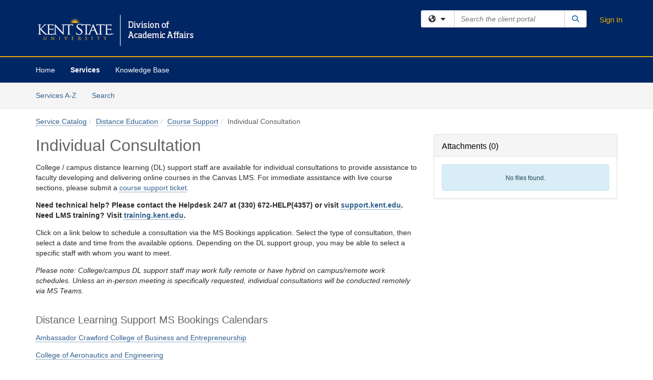

--- FILE ---
content_type: text/html; charset=utf-8
request_url: https://kentstateocde.teamdynamix.com/TDClient/2033/Portal/Requests/ServiceDet?ID=3755
body_size: 18939
content:

<!DOCTYPE html>

<html lang="en" xmlns="http://www.w3.org/1999/xhtml">
<head><meta name="viewport" content="width=device-width, initial-scale=1.0" /><!-- Google Tag Manager -->
<script>(function(w,d,s,l,i){w[l]=w[l]||[];w[l].push({'gtm.start':
new Date().getTime(),event:'gtm.js'});var f=d.getElementsByTagName(s)[0],
j=d.createElement(s),dl=l!='dataLayer'?'&l='+l:'';j.async=true;j.src=
'https://www.googletagmanager.com/gtm.js?id='+i+dl;f.parentNode.insertBefore(j,f);
})(window,document,'script','dataLayer','GTM-WR9V5K73');</script>
<!-- End Google Tag Manager --><script>
  window.TdxGtmContext = {"User":{"Id":0,"UID":"00000000-0000-0000-0000-000000000000","UserName":"","FullName":"Public User","AlertEmail":"publicuser@noreply.com","Role":"Experience User","HasTDNext":false,"StandardApplicationNames":null,"TicketApplicationNames":[],"AssetApplicationNames":[],"ClientPortalApplicationNames":[],"Type":"Technician","Analytics":{"Title":null,"Organization":null}},"Partition":{"Id":1003,"Name":"Multi-Tenant 03 Production"},"BillableEntity":{"Id":117,"Name":"Kent State University - OCDE","SalesForceIdentifier":"0013600000EM4RVAA1","GWMIID":"8a4f4b10-16c7-4bd4-b983-100136508508"},"Environment":{"ShortName":"PRD"}};
</script><script src="/TDPortal/Content/Scripts/jquery/2.2.4/jquery.min.js?v=20251124200832"></script><script src="/TDPortal/Content/Scripts/jquery-migrate/1.4.1/jquery-migrate.min.js?v=20251124200832"></script><script src="/TDPortal/Content/Scripts/jquery-ui/1.13.2/jquery-ui-1.13.2.custom.timepicker.min.js?v=20251124201304"></script><link href="/TDPortal/Content/Styles/jquery-ui/1.13.2/jquery-ui.compiled.min.css?v=20251124201306" rel="stylesheet" type="text/css"  /><link href="/TDPortal/Content/bootstrap/3.4.1/dist/css/bootstrap.min.css?v=20251124200832" rel="stylesheet" type="text/css" id="lnkBootstrapCSS" /><script src="/TDPortal/Content/bootstrap/3.4.1/dist/js/bootstrap.min.js?v=20251124200834"></script><link href="/TDPortal/Content/FontAwesome/css/fontawesome.min.css?v=20251124200828" rel="stylesheet" type="text/css" id="lnkFontAwesome" /><link href="/TDPortal/Content/FontAwesome/css/solid.css?v=20251124200828" rel="stylesheet" type="text/css"  /><link href="/TDPortal/Content/FontAwesome/css/regular.css?v=20251124200828" rel="stylesheet" type="text/css"  /><link href="/TDPortal/Content/FontAwesome/css/brands.css?v=20251124200828" rel="stylesheet" type="text/css"  /><link href="/TDPortal/Content/FontAwesome/css/v4-shims.css?v=20251124200828" rel="stylesheet" type="text/css"  /><link href="/TDClient/Styles/bootstrap_custom.min.css?v=20251124201306" rel="stylesheet" type="text/css"  /><link href="/TDClient/Styles/TDStyles.min.css?v=20251124201306" rel="stylesheet" type="text/css"  /><link href="https://kentstateocde.teamdynamix.com/TDPortal/BE/Style/117/TDClient/2033?v=20210111191526" rel="stylesheet" type="text/css" /><script src="/TDPortal/Content/Scripts/tdx/dist/TDJSFramework.compiled.min.js?v=20251124201304"></script><script src="/TDPortal/Content/Scripts/tdx/dist/modalFocusTrap.min.js?v=20251124201300"></script><script src="/TDPortal/Content/Scripts/underscore/1.12.1/underscore-min.js?v=20251124200832"></script>
<script src="/TDClient/Scripts/clientOS.min.js?v=20251124201252"></script>
<script src="/TDClient/Scripts/collapseMe.min.js?v=20251124201254"></script>
<script src="/TDClient/Scripts/tdsearchfilter.min.js?v=20251124201252"></script>
<script src="/TDClient/Scripts/SiteSearch.min.js?v=20251124201254"></script>
<script src="/TDPortal/Content/Scripts/tdx/dist/elasticsearchAutocomplete.min.js?v=20251124201302"></script>
<link id="ctl00_ctl00_lnkFavicon" rel="icon" href="https://kentstateocde.teamdynamix.com/TDPortal/BE/Icon/117/2033?v=20160226194912" />

    
    <script async src="//www.googletagmanager.com/gtag/js?id=UA-63638768-1"></script>
    <script>

      $(function () {

        window.dataLayer = window.dataLayer || [];
        function gtag() { dataLayer.push(arguments); }
        gtag('js', new Date());
        // Be sure to set the proper cookie domain to the customer's full subdomain when sending the pageview hit.
        gtag('config', 'UA-63638768-1', { 'cookie_domain': 'kentstateocde.teamdynamix.com' });

        });

    </script>

  

  <script>

      $(function () {
        var masterUi = MasterUI({
          isPostback: false,
          baseUrl: '/TDClient/',
          isTdGoogleAnalyticsEnabled: true,
          isAuthenticated: false
          });

        $('#collapseMe').collapseMe({
          toggleVisibilitySelector: '.navbar-toggle'
        });

        TeamDynamix.addRequiredFieldHelp();
      });

      // The sub-nav menu uses padding-top to position itself below the header bar and main navigation sections. When the
      // window is resized, there is a chance that the content of these header or nav sections wraps, causing the height
      // to change, potentially covering the sub-nav menu, which is obviously a big usability problem. This function
      // listens for when the window size or orientation is changing (and also when the window first loads), and adjusts
      // the padding so that the sub-nav menu appears in the correct location.
      $(window).bind('load ready resize orientationchange', function () {
        var headerHeight = $('#divMstrHeader').height();
        $('#navShim').css({
          "padding-top": headerHeight
        });

        $('#content').css({
          "padding-top": headerHeight,
          "margin-top": headerHeight * -1
        });
      });
  </script>

  
  

  

  <script src="/TDPortal/Content/select2/v3/select2.min.js?v=20251124202858"></script><link href="/TDPortal/Content/select2/v3/select2.compiled.min.css?v=20251124202858" rel="stylesheet" type="text/css" id="lnkSelect2" />
  <script src="/TDClient/Scripts/Share.min.js?v=20251124200826"></script>
<script src="/TDClient/Scripts/attachmentHandler.min.js?v=20251124201304"></script>


  <script>

    function ToggleFavorite() {
      __doPostBack('ctl00$ctl00$cpContent$cpContent$btnToggleFavorite', '');
    }

    function shareService() {
      if ($('#ctl00_ctl00_cpContent_cpContent_shareRecipients').val().trim() === "") {
        alert('You must first enter a valid email.');
        $('#btnShare').progressButton('reset');
      }
      else {
        __doPostBack('ctl00$ctl00$cpContent$cpContent$btnSendShare', '');
      }
    }

    function closeShareModal() {
      $('#divShareModal').modal('hide');
      $('#btnShare').progressButton('reset');
    }

    function showHideCommentInput(show) {
      var commentEditor = CKEDITOR.instances['ctl00_ctl00_cpContent_cpContent_txtComments_txtEditor_txtBody'];

      if (show) {
        $('#ctl00_ctl00_cpContent_cpContent_btnSaveComment').progressButton().progressButton('reset');
        $('#divComment').show();
        commentEditor.focus();
        $("#luFeedCommentNotification").select2("val", null, true);
        $('#btnComment').hide();
      } else {
        $('#divComment').hide();
        commentEditor.setData('');
        $("#luFeedCommentNotification").select2("val", null, true);
        $('#btnComment').show();
      }
    }

    $(function () {

      var attachmentHandler = new TeamDynamix.AttachmentHandler({
        containerSelector: '.js-service-attachments',
        resultLabelSelector: '#ctl00_ctl00_cpContent_cpContent_lblResults_lblResults-label',
        baseControllerUrl: '/TDClient/2033/Portal/Shared/Attachments',
        antiForgeryToken: 'ehXu0ubR-AWxkaoyu8DEy39Foxybni2NQIIFA8bkWxiIHfldilRd8yD8NGiuRz5c-Fx19UrqOhLalMmREMZrL8UC-_U1:aCHNaG-Z74_YtsDKQeKBYjH8tlzCHxRoQuLhBzLPwJ7q3J6Tmufi849R-kDSrm0GptdKDjSh5vXRfTz7ObENeQe2bVM1',
        itemId: 3755,
        componentId: 47,
        feedId: 'serviceFeed'
      });

      $('#btnShare').on('click', function () {
        shareService();
      });

      // Don't try and update the table styles if the user wanted to opt out.
      $('#ctl00_ctl00_cpContent_cpContent_divDescription table:not(.SkipTableFixup)').each(function (table) {
        var padding = $(this).attr('cellpadding');
        var spacing = $(this).attr('cellspacing');

        $(this).css("border-collapse", "separate");

        if (spacing) {
          $(this).css("border-spacing", spacing + "px");
        }

        $(this).find('td').each(function (cell) { $(this).css('padding', padding + 'px') });
      });

      

    });

    

  </script>



<meta property="og:title" content="Individual Consultation" />
<meta property="og:type" content="article" />
<meta property="og:url" content="https://kentstateocde.teamdynamix.com/TDClient/2033/Portal/Requests/ServiceDet?ID=3755" />
<meta property="og:image" content="https://kentstateocde.teamdynamix.com/TDPortal/BE/Logo/117/2033" />
<meta property="og:description" content="Schedule a consultation with college / campus DL support staff for assistance with an online course." />
  <meta property="og:site_name" content="Kent State University - KSO - Services" />
  <meta property="article:section" content="Course Support" /><title>
	Service - Individual Consultation
</title></head>
<body>
<!-- Google Tag Manager (noscript) -->
<noscript><iframe src="https://www.googletagmanager.com/ns.html?id=GTM-WR9V5K73"
height="0" width="0" style="display:none;visibility:hidden"></iframe></noscript>
<!-- End Google Tag Manager (noscript) -->
<form method="post" action="/TDClient/2033/Portal/Requests/ServiceDet?ID=3755" onsubmit="javascript:return WebForm_OnSubmit();" id="aspnetForm">
<div class="aspNetHidden">
<input type="hidden" name="__EVENTTARGET" id="__EVENTTARGET" value="" />
<input type="hidden" name="__EVENTARGUMENT" id="__EVENTARGUMENT" value="" />
<input type="hidden" name="__VIEWSTATE" id="__VIEWSTATE" value="wWvFn02AEse0CDpzM7OV/PV+ONjyZX5M9Qwwm5CU7igYDKRZ8w4iLhDV+4wryxmfY5P/lRiT/qQk5T+6WcyC7+ftIjtsLELQTds5YfBC7psYeRcifGD5u6CJfohbk3wIAGzokExhHvu0Yf39s4EVWbw6B6jw5+tF3eKX8ArWxOqDBfXKdOmAW1jTONUPMO++dXAxVo8ZqvKbm+fS6tdNZgd9NMgUksDv5vCO/MI9YaKIVIkZVZzpEPITh9qBn9twz7g/[base64]/aq0dh5f0ezlAHA2J646g+qt2ebYMPUUGd8LNfpP8BSdcsqj8/ZeD+HyZk39iIwa8WGRQ/HWJ9vhpcjgLmQjfyJLAaG2APdqoJmO8zU+9YNhCOM8YkgSW02myQymo+d8QNsYMT5o80t9pzl43LybP5nSIKz1gaKjnw1F5zz7RzcRSqFEh+3meBj/jvjtbZj3OdldnVx5aPuOCip1Ad0Iorf1N/BayaS+lSv9wN6NRvCFycpiYk05HTy9R63vzRt0GB12FIo2L4HKjNye68IOSk5rdMtbLB0U4XBNWc0h0xR4PQtjs3S6VDM0gfZsGgD5Q/8eNikta+nUIJmT5/pfl1pRSsrE+6/A5HRF23BRjj4ia2JADnvyCjnOexzAUU5p5LRIdu3/2cSV/HEjJarX5hV4TuRVXAwpvDMnViwr2+ftgHBh4B7sxrF27nuIqrhNQHemft6yD6jjtkjBrXdC7+Wn/ISwVfAmLkrlZAH1SsVMDYmHGL+sRvW9G7qWC8ZsQqo2B0af+U5m1WRImI0VrJKBWz0VV2orjWtLWZR62kkGE84KTCdconbExQzDmg+BPe1x/E1Hti9lRw86oe8YL2Ef6GBrIEtYnifdkEKLXMNjoLC88n/afOBAx3dGnrlo+HSkc9amjB3oyYGYtF6ggoMSjEBGID0VPb93bOApPILU3XySan45kcpUkJ1yyr+9ZKIqar1kKlPis/3NcK6p7YAWToCB7I9+CKq1PyF7jUYx4saXFtNTD+/s0PYSsRttvQ4l2xBehoofn6hXlPOI8bjIiEdC9BsXcc4PKMi23hyjbxIyDd2x1pr2rjJ5V9nat4psroUT6Ws61yBAKzcniD/EncLDGSn9fBhg0R0uBpPaSmVqIFRFHcs0D75k851sX0/mx9M3gSYjNOiNBR5ICMdlsTvqVJLuuDw0G1n86BThgDMEM7qlqSOQ9KhTefvnVkfyGcAKp3gzbmUBy1xOR9u7uWLdukUW6gRW2n3oxSh/oRokRBqT9mT1FWKI0mX6Erbm2S3evk0HDn79u3VUIbg0tyBNEAbMsyUF5BA0gbHkBlQxyBCjEoXy4fm7qFoVMgYFZyYTU/iTAwJ1KtQlGhrLmXfF3VJ0hL/yRF2f70aRipsCtWz3Kq31wA5jY+crZg0Um+MyZ+8hAscRjypeykXUgFlG16KISAoOn6PrDgqmu4U+3Nk8Ve2tlD4GUQ1fZLhEaREl/Yp0XCTbf8ToqOT/zfC/rpaRbn5NfbefcOy6WF4IWb6dzqvLf2rzZq3rDzUm+JRxOhUAFCdL3TUv08lfH80t1+/xS4azNqXTVNpvtf0V5iqh+8R3Sa4wY+lC5SUD5U30QeRzORrmGkiXy8QqxThgR5jnD6ZfEqIyGmbJXq5W59qTML33bUHdtWdl82KHyrTdnRuJF5CFTH2HlOrFBYKuR/NuC+Ia9B7bdfCkIzG3eo+vRe7M9fmkaqXX2ErQo9Sb0Ltlt77HLmPk77pzdj0JfoYcwcIfYZHYVsbPkNEBRAUqfCC/QBD9C2pL39xOxZ5q5kD2e0DyYEsy4eSzPhyECWPvGjeG7atbzpbtNG3fX9HpPyGRKxtMyvE2bkd6huPyqCrmyeHWKzQ4sHa9W52ScuT5ZDbsTkhNt4e+Psh8+qRP0WWSTZQdQyC6aCSA32FSxdXzce7nMEmgoFvQAlXTYoIgv7bWXrxAhQbG2+Bk+4Gndeqt/9evPXP1HTcVspZL0dN+A38FSkNLIKl6tcofcZOy5SknjglEcsE1cp5KIrCo7aiu6Og+biFTYxfr/TGLa69Z5W+G6GY7OptMG5l2eMd0LpW1708o3eapn4ZF1AL9BxYgCGXBOUrLKO8BeGR8I1pMsyYrfNbeMaWoFcfEJlt9wxFqfgXPz0gmheLVO1w0BTa/9HJ2KAZx9MZyGLB0zTHaXE/n/6N2rF7ExMZwl/PHJtclCpycQQT33YQhFffjjl0a5igiZePZGaentZSUOTfHBjGBq7nn7ndxLgga48nLYIRz2Sk0KE1yIspM4/1h1OS+bGonQPwK5hB1J+vzeM7+2HJylBZqwtzpclvqau/h3aF28kgUCNiolCwIuvlf6KZQkIeisFcspBik3RsfsYkb2gA7VaLYT0WLsxywtckqgCF+hAmH+5W2NAcmkiGcUb6DEJdBBu7H3G+2IeZyhPx15mkEPgM4/DQEg+fho+07VvYJ6z5jMsPPivs2t/nN7oJ0+MvZ2cS6Cx4kmUj55CWmbm1s69CpJLHpIP9iVLJyD2ciL5KUp7eYear8hxLibsMj7pWq3G619BJmGav/[base64]/Wq62fIlvLss9upWdvLXwfpuapP/Rc1nKj2zmpONGMBK/aeEeGGp28uSYZ+e2giNyrZcQFh6hhCSQnIl7w4nKIZeI6NZIjIrcVZ7mgOsanLZ2dTs4OchRwVqyQqqsnfOBSpXrxj2WFUDCTpWkF7eHf5ioc1ZwE7LSiNslDXTew1gaYxf7okmsiuw9dKfEA37Hc4jKSSzX8mKNiVhTJa2AxxMgmto/TCq8m/1HFJzkcIeevlJ2LXourJuOwIDQT6jhUIusqRbvhjlsWx3SwfW3CQyiR/R6yZ/3oon48+maEI0N3d0SEjyoBKwc8OBnbMtsTOUnzn5hsat0lf+lBxw2ep7eiGkVx2TboH5woqdEVVy1pGLaG+d2BH6dUnj3e+gEOXFkf+xG1agMh9zQhDExJRjdSEtVEDJZxGp3l4Ya5B5nQbjtjxY7+u/q8Ll61STEFcRZWpHM1YpAWBa7T5OlPUEXkA07jQbtEIN8he03YpUzP8gBIDm2MJh3nMqt+MLUCtpjWe/p9a1Ij2KdaUvFjUpCIcGuOep4644QEHEZfekdDqYdhjCIRAcB1275hfs7hbqDBJNAfgLiSiJuoN33eHU+yBlFVzc3gSsTz/[base64]/p/8x8ZuJyMahb/HbS5URMZcyHWvK9e3qHCwVIzNZPpc2rrViPYW920bM8I/xyf0DCk0PSisCkL8jD4IR9J67JtDn+zT6oHAnYL0i5DjPV9lkYw/xgKom+sWpQo9pn80nWeYTLgv35TDqjmbNFOR3eMOVsP1Rf3bYfcFqzbM370rMPQ4OvWp51+2xjlSSTHLoX4lCqmZ55t6noeIf9nzU8MhznoZL4it5EBaeXZ7QjMAc+6/ZCI5yIwmslzUw1ZgUo8K4lrV37ShJgjzBcD4hRJENC0JKBw0PYc2nUw5quFmdU0FJWPl0z/XHMsbDbo/g+u55NR0jlhfsZ2+iG3kZAV/WVNiNoLjyB83jiUYiV43+FbuOcK7SxRndDYx5egg1lD5k28dVXivakhKaAdOoTR8LPQ2b/oQNizrO3uD5XE2S5GPeRPffl6d/4M4LheSsVzpnGoyTPysQvLiyk30mLLiZeLsU82cDeD8zmqmgp5qa4BIqx4GorPkaeCaQhu4T3cHukCLh/Kg1G8rx+FvInY0IHK9wKi+FZsOV2cxxcQeSrK5wqI4tCLOghz7WZFzQewAefOgvNU7jIxEpGcbtWiIa6DQnb3U6p3ScclJnHSi25HRiQ0vji18z1SDejk/a1iHPHZs8B0Cu7as2ov7V6PhixS5RXaaUbY+8rY15Rf7ZXfCs/3saF6CVCwIX963PzMwsJrARPeRCJepYp6pZPe9sPV5HxEe33RwG13nTKUJ6kpV5gRWmKYQyH9qSHCSDXQGKZUcW0/T70kSts6Sl274wscAxlS4NkpFdSnpJYFbJjy2/hsazE0ZdIsYss9hFKARqErtZNDAZgbzYOPF6RE1TZs4fI/s77ct1ULC2ucEZamzU/1RzSP8Kqx5NZ0j0sw+0dqbnkQv6v48ucBtpqv/fSPs/ihdhleeeVRkDxJ8T48peHozFWALVNAiT3ecN85yfecjSwNdV4jV573RbUP6o+D3iSpZTXGy9KFaFbjiGWkCOSoWtI34g/3y2i0vKFFUCWlrCQf4lkVQL0T/pNsWoSKsvcoKpM4ASUJ9F8qIik5UpWe8Dj3cgPumIR1nt5026PZjxfsUwVpjTtlDnYOwWt8pUaCSYL9tG4EOway5fhatY8O1KAJQuFNpUlZ0ZKvhmTV1tHDzYYd0MITTUy0gNk9+AylJAXkeWSwaPJWbWOJxZQlTt/i9x9jfGfWGprQuQ==" />
</div>

<script type="text/javascript">
//<![CDATA[
var theForm = document.forms['aspnetForm'];
if (!theForm) {
    theForm = document.aspnetForm;
}
function __doPostBack(eventTarget, eventArgument) {
    if (!theForm.onsubmit || (theForm.onsubmit() != false)) {
        theForm.__EVENTTARGET.value = eventTarget;
        theForm.__EVENTARGUMENT.value = eventArgument;
        theForm.submit();
    }
}
//]]>
</script>


<script src="/TDClient/WebResource.axd?d=pynGkmcFUV13He1Qd6_TZMSMQxVWLi4fik2rw1_u_hZsCNzwv5c621ov6_ZX_wzTt5vh-g2&amp;t=638901392248157332" type="text/javascript"></script>


<script src="/TDClient/ScriptResource.axd?d=nv7asgRUU0tRmHNR2D6t1NXOAgTb3J37FC1L2PfbYYFmSPm-ANa7n6FP0x7BAsbHeL4jfY3ptd1q7zKKVI7DbuXZcwEoKOwj9WxCI1VrQlbWE1Trg1t1GmJDN43kQMJsB7X8tw2&amp;t=ffffffff93d1c106" type="text/javascript"></script>
<script src="/TDClient/ScriptResource.axd?d=NJmAwtEo3Ipnlaxl6CMhvmVxW3-Ljsg_2Hna32smxrg-6ogyYAN3UTPsJQ8m1uwzn_kuf2Wpne6NSFmYui3h0wCQhJN3ZUiLTNkvhiIgZpq74-lKmofUPQGJ8own8RI2_mwAcmvlSj2WBnqwm5Wj4cyNvv81&amp;t=5c0e0825" type="text/javascript"></script>
<script src="/TDClient/ScriptResource.axd?d=dwY9oWetJoJoVpgL6Zq8OLdGoo5BVWQ_Eo60QZTEhEcHeiVfwgY9tLCgzdZ5TRwvrwYEnOvujbNccOVLUfWtUg4HivSIsewg6JABxkBGEqVVV64eiRyCAsPDqh6tUioISUQKB74sWMO4Er2mHrWEIWs_sBM1&amp;t=5c0e0825" type="text/javascript"></script>
<script src="/TDClient/WebResource.axd?d=xtfVMqdF1exC2MBVkOJwMveStDR5kg3dbZWgIXMXZmB1xXom6CcIrWFgHa7jsp4qJuFW2L5XShudyzlBsIO3JhCfiU5HmL2BDz__mCv9dznmBlEMS7LvcYg6wTdPTrAXIXI2CvtjwlnpZd-j4Zpsx2wG_uA1&amp;t=638995941920000000" type="text/javascript"></script>
<script src="/TDClient/WebResource.axd?d=sp7vCoAo-SSYfpsQ1sYBBeEDnwCGxDYEwZCM0ler88yoVZIPDXMk1C3XF2L2L0xrbB8Rvhli51TswRlmPIOCZgaY58lKhPr-Pv1jTFJ1oUAu7x6RDtNFZUxbtxs3KYQGLK6FpPD5bKuB0e0NmS9HkAqRVks1&amp;t=638995941920000000" type="text/javascript"></script>
<script src="/TDClient/WebResource.axd?d=icMURy63hv40LPPfq4rTvmm-RfB_YkC6rEEF_2QOO68q3TseXYNBetRKKgBXJ8mn2e8UIgCPiV23HaQUZbjySMHqSgmYZgLcYltBqwD2_EK8aQ08zBuqc3ZBVZITQrbtn6w46dRxFLibMIQg0Aho73rn8Rpxrzg5YMG_JR0UOrUR0wlZ0&amp;t=638995941920000000" type="text/javascript"></script>
<script src="/TDClient/WebResource.axd?d=1HpFfNpwNihNfEP1lyJHvdPVqbv8KRoFH4-_ZORUgPOP-bqmmtIJRvFQc7828Vf59O_-fdBXcnwdv-hYp5RptPuHmMR0kGQM0_3rS4Z7sKfC7jy9Cc_8fyfcUWa8psszacEQlAXHPXmNwyRymbGSywEmhrE1&amp;t=638995941920000000" type="text/javascript"></script>
<script type="text/javascript">
//<![CDATA[
function WebForm_OnSubmit() {
CKEditor_TextBoxEncode('ctl00_ctl00_cpContent_cpContent_shareBody_txtBody', 0); if (typeof(ValidatorOnSubmit) == "function" && ValidatorOnSubmit() == false) return false;
return true;
}
//]]>
</script>

<div class="aspNetHidden">

	<input type="hidden" name="__VIEWSTATEGENERATOR" id="__VIEWSTATEGENERATOR" value="E24F3D79" />
	<input type="hidden" name="__EVENTVALIDATION" id="__EVENTVALIDATION" value="Hkqv0IaY/0LFKT1rX4cYZYhI+kNclhCmMloYPg3+Tcyn5lSuV9bB0nzHIiOUMN+ODV5un03eeMBm3XzsE6Qc62Nj7G6vqu67JcvHCuaqzGq90i0xChujesZQM7e2K5iheC5Qag==" />
</div>
<script type="text/javascript">
//<![CDATA[
Sys.WebForms.PageRequestManager._initialize('ctl00$ctl00$smMain', 'aspnetForm', ['tctl00$ctl00$cpContent$cpContent$UpdatePanel2','','tctl00$ctl00$cpContent$cpContent$upShare','','tctl00$ctl00$cpContent$cpContent$lblResults$ctl00',''], ['ctl00$ctl00$cpContent$cpContent$btnToggleFavorite','','ctl00$ctl00$cpContent$cpContent$btnSendShare',''], [], 90, 'ctl00$ctl00');
//]]>
</script>

<div id="ctl00_ctl00_upMain" style="display:none;">
	
    <div id="ctl00_ctl00_pbMain" class="progress-box-container"><div class="progress-box-body"><div class="well shadow"><h2 class="h4 gutter-top-none">Updating...</h2><div class="progress" style="margin-bottom: 0;"><div class="progress-bar progress-bar-striped active" role="progressbar" aria-valuemin="0" aria-valuemax="100" style="width: 100%"></div></div></div></div></div>
  
</div>

<header id="ctl00_ctl00_navHeader" role="banner">

  <div id="divMstrHeader" class="master-header NoPrint" style="background-color: #fff;">

  

  <div class="logo-header-full hidden-xs">

    
    <div class="pull-left">
      <a href="#mainContent" class="sr-only sr-only-focusable">Skip to main content</a>
    </div>


    <div id="ctl00_ctl00_divPageHeader" class="container logo-header clearfix" style="padding: 5px;">

      <div id="divLogo" class="pull-left logo-container">

        <a href="http://www.kent.edu"
           target="_blank">
          <img src="/TDPortal/BE/Logo/117/0" alt="Kent State University - KSO Home Page" class="js-logo img-responsive" />
          <span class="sr-only">(opens in a new tab)</span>
        </a>

      </div>

      <div class="master-header-right pull-right padding-top padding-bottom">

        

          <div class="pull-left topLevelSearch input-group">
            <div id="SiteSearch-aca9e74067c242538d73e951f95ff1c7" class="gutter-bottom input-group site-search" style="max-width: 400px;">
  <div id="SiteSearch-dropdown-aca9e74067c242538d73e951f95ff1c7" class="input-group-btn">
    <button type="button" id="SiteSearch-filter-aca9e74067c242538d73e951f95ff1c7" class="btn btn-default dropdown-toggle" data-toggle="dropdown"
            aria-haspopup="true" aria-expanded="false" title="Filter your search by category" data-component="all">
      <span class="fa-solid fa-solid fa-earth-americas"></span><span class="fa-solid fa-fw fa-nopad fa-caret-down" aria-hidden="true"></span>
      <span class="sr-only">
        Filter your search by category. Current category:
        <span class="js-current-component">All</span>
      </span>
    </button>
    <ul tabindex="-1" aria-label="Filter your search by category" role="menu" class="dropdown-menu" >
      <li>
        <a role="menuitem" href="javascript:void(0);" data-component-text="All" data-component="all" data-component-icon="fa-solid fa-earth-americas" title="Search all areas">
          <span class="fa-solid fa-fw fa-nopad fa-earth-americas" aria-hidden="true"></span>
          All
        </a>
      </li>

      <li aria-hidden="true" class="divider"></li>

        <li role="presentation">
          <a role="menuitem" href="javascript:void(0);" data-component-text="Knowledge Base" data-component="kb" data-component-icon="fa-lightbulb" title="Search Knowledge Base">
            <span class="fa-regular fa-fw fa-nopad fa-lightbulb" aria-hidden="true"></span>
            Knowledge Base
          </a>
        </li>

        <li role="presentation">
          <a role="menuitem" href="javascript:void(0);" data-component-text="Service Catalog" data-component="sc" data-component-icon="fa-compass" title="Search Service Catalog">
            <span class="fa-solid fa-fw fa-nopad fa-compass" aria-hidden="true"></span>
            Service Catalog
          </a>
        </li>

    </ul>
  </div>

  <label class="sr-only" for="SiteSearch-text-aca9e74067c242538d73e951f95ff1c7">Search the client portal</label>

  <input id="SiteSearch-text-aca9e74067c242538d73e951f95ff1c7" type="text" class="form-control" autocomplete="off" placeholder="Search the client portal" title="To search for items with a specific tag, enter the # symbol followed by the name of the tag.
To search for items using exact match, place double quotes around your text." />

  <span class="input-group-btn">
    <button id="SiteSearch-button-aca9e74067c242538d73e951f95ff1c7" class="btn btn-default" type="button" title="Search">
      <span class="fa-solid fa-fw fa-nopad fa-search blue" aria-hidden="true"></span>
      <span class="sr-only">Search</span>
    </button>
  </span>
</div>

<script>
  $(function() {
    var siteSearch = new TeamDynamix.SiteSearch({
      searchUrl: "/TDClient/2033/Portal/Shared/Search",
      autocompleteSearchUrl: '/TDClient/2033/Portal/Shared/AutocompleteSearch',
      autocompleteResultsPosition: 'fixed',
      autocompleteResultsZIndex: 1000,
      searchTextBoxSelector: '#SiteSearch-text-aca9e74067c242538d73e951f95ff1c7',
      searchComponentFilterButtonSelector: '#SiteSearch-filter-aca9e74067c242538d73e951f95ff1c7',
      searchButtonSelector: '#SiteSearch-button-aca9e74067c242538d73e951f95ff1c7',
      searchFilterDropdownSelector: '#SiteSearch-dropdown-aca9e74067c242538d73e951f95ff1c7',
      showKnowledgeBaseOption: true,
      showServicesOption: true,
      showForumsOption: false,
      autoFocusSearch: false
    });
  });
</script>
          </div>

        
          <div title="Sign In" class="pull-right gutter-top-sm">
            <a href="/TDClient/2033/Portal/Login.aspx?ReturnUrl=%2fTDClient%2f2033%2fPortal%2fRequests%2fServiceDet%3fID%3d3755">
              Sign In
            </a>
          </div>
        
      </div>

    </div>

  </div>

  <nav id="ctl00_ctl00_mainNav" class="navbar navbar-default themed tdbar" aria-label="Primary">
    <div id="navContainer" class="container">

      <div class="navbar-header">
        <button type="button" class="pull-left navbar-toggle collapsed themed tdbar-button-anchored tdbar-toggle gutter-left" data-toggle="collapse" data-target=".navbar-collapse">
          <span class="tdbar-button-anchored icon-bar"></span>
          <span class="tdbar-button-anchored icon-bar"></span>
          <span class="tdbar-button-anchored icon-bar"></span>
          <span class="sr-only">Show Applications Menu</span>
        </button>
        <a class="navbar-brand hidden-sm hidden-md hidden-lg themed tdbar-button-anchored truncate-be" href="#">

          Client Portal
        </a>
      </div>

      <div id="td-navbar-collapse" class="collapse navbar-collapse">

        <ul class="nav navbar-nav nav-collapsing" id="collapseMe">

          
            <li class="themed tdbar-button-anchored hidden-sm hidden-md hidden-lg">
              <a href="/TDClient/2033/Portal/Login.aspx?ReturnUrl=%2fTDClient%2f2033%2fPortal%2fRequests%2fServiceDet%3fID%3d3755">Sign In</a>
            </li>
          
            <li id="divSearch" class="themed tdbar-button-anchored hidden-sm hidden-md hidden-lg">
              <a href="/TDClient/2033/Portal/Shared/Search" title="search">Search</a>
            </li>
          
              <li id="divDesktopb361116b-1a77-47fd-b809-0fa6eb484428" class="themed tdbar-button-anchored">
                <a href="/TDClient/2033/Portal/Home/">Home</a>
              </li>
            

          
            <li id="divTDRequests" class="themed tdbar-button-anchored sr-focusable">
              <a href="/TDClient/2033/Portal/Requests/ServiceCatalog">Services</a>
            </li>
          
            <li id="divTDKnowledgeBase" class="themed tdbar-button-anchored sr-focusable">
              <a href="/TDClient/2033/Portal/KB/">Knowledge Base</a>
            </li>
          

          <li class="themed tdbar-button-anchored hidden-xs more-items-button" id="moreMenu">
            <a data-toggle="dropdown" title="More Applications" href="javascript:;">
              <span class="sr-only">More Applications</span>
              <span class="fa-solid fa-ellipsis-h" aria-hidden="true"></span>
            </a>
            <ul class="dropdown-menu dropdown-menu-right themed tdbar" id="collapsed"></ul>
          </li>

        </ul>
      </div>

    </div>

  </nav>

  </div>

  </header>



<div id="navShim" class="hidden-xs hidden-sm"></div>
<main role="main">
  <div id="content">
    <div id="mainContent" tabindex="-1"></div>
    

  
    <nav id="divTabHeader" class="tdbar-sub NoPrint hidden-xs navbar-subnav" aria-label="Services">
      <a href="#servicesContent" class="sr-only sr-only-focusable">Skip to Services content</a>
      <div class="container clearfix">
        <ul class="nav navbar-nav js-submenu" id="servicesSubMenu" style="margin-left: -15px;">

          
          <li>
            <a href="/TDClient/2033/Portal/Services/ServicesAtoZ">Services A-Z</a>
          </li>
          
          <li>
            <a href="/TDClient/2033/Portal/Requests/ServiceCatalogSearch">Search <span class="sr-only">Services</span></a>
          </li>

        </ul>
      </div>
    </nav>

  

  <div class="container gutter-top">
    <div id="servicesContent" tabindex="-1" style="outline:none;">
      

<span id="ctl00_ctl00_cpContent_cpContent_lblResults_ctl00" aria-live="polite" aria-atomic="true"><span id="ctl00_ctl00_cpContent_cpContent_lblResults_lblResults-label" class="red tdx-error-text"></span></span>
<a id="ctl00_ctl00_cpContent_cpContent_btnSendShare" tabindex="-1" class="hidden" aria-hidden="true" href="javascript:WebForm_DoPostBackWithOptions(new WebForm_PostBackOptions(&quot;ctl00$ctl00$cpContent$cpContent$btnSendShare&quot;, &quot;&quot;, true, &quot;&quot;, &quot;&quot;, false, true))">Blank</a>

<nav aria-label="Breadcrumb">
  <ol class="breadcrumb">
    <li><a href="ServiceCatalog">Service Catalog</a></li><li><a href="ServiceCatalog?CategoryID=9996">Distance Education</a></li><li class="active"><a href="ServiceCatalog?CategoryID=716">Course Support</a></li><li class="active">Individual Consultation</li>
  </ol>
</nav>



<div class="row gutter-top">

<div id="divMainContent" class="col-md-8">

  <h1 class="wrap-text">
    Individual Consultation
  </h1>

  

  

  

  <div id="ctl00_ctl00_cpContent_cpContent_divDescription" class="gutter-top ckeShim"><p>College / campus distance learning (DL) support staff are available for individual consultations to provide assistance to faculty developing and delivering online courses in the Canvas LMS. For immediate assistance with live course sections, please submit a <a href="https://kentstateocde.teamdynamix.com/TDClient/Requests/ServiceDet?ID=5234" target="_self">course support ticket</a>.</p>

<p><strong>Need technical help? Please contact the Helpdesk 24/7 at (330) 672-HELP(4357) or visit <a href="http://support.kent.edu" target="_blank">support.kent.edu</a>.<br>
Need LMS training? Visit <a href="http://training.kent.edu" target="_blank">training.kent.edu</a>.</strong></p>

<p>Click on a link below to schedule a consultation via the MS Bookings application. Select the type of consultation, then select a date and time from the available options. Depending on the DL support group, you may be able to select a specific staff with whom you want to meet.</p>

<p><em>Please note: College/campus DL support staff may work fully remote or have hybrid on campus/remote work schedules. Unless an in-person meeting is specifically requested, individual consultations will be conducted remotely via MS Teams.</em></p>

<h3><br>
Distance Learning Support MS Bookings Calendars</h3>

<p><a href="https://outlook.office365.com/owa/calendar/ACCBE_DLSupport@ksuprod.onmicrosoft.com/bookings/" target="_blank">Ambassador Crawford College of Business and Entrepreneurship</a></p>

<p><a href="https://outlook.office365.com/owa/calendar/MeganSmeznik@ksuprod.onmicrosoft.com/bookings/." target="_blank">College of Aeronautics and Engineering</a></p>

<p><a href="https://outlook.office.com/book/RegionalCampusInstructionalDesignTeam@ksuprod.onmicrosoft.com" target="_blank">College of Applied and Technical Studies</a></p>

<p><a href="https://outlook.office.com/book/KSODLSupport@ksuprod.onmicrosoft.com/" target="_blank">College of Architecture and Environmental Design</a></p>

<p><a href="https://outlook.office.com/book/KSODLSupport@ksuprod.onmicrosoft.com/" target="_blank">College of the Arts</a></p>

<p><a href="https://bit.ly/CASonlinesupport" target="_blank">College of Arts and Sciences</a></p>

<p><a href="https://outlook.office365.com/owa/calendar/CCI_DL_Support@ksuprod.onmicrosoft.com/bookings/" target="_blank">College of Communication and Information</a></p>

<p><a href="https://outlook.office365.com/owa/calendar/EHHSDistanceLearningSupport1@ksuprod.onmicrosoft.com/bookings/" target="_blank">College of Education, Health, and Human Services</a></p>

<p><a href="https://outlook.office365.com/owa/calendar/CoN_DL_Support@ksuprod.onmicrosoft.com/bookings/" target="_blank">College of Nursing</a></p>

<p><a href="https://outlook.office.com/owa/calendar/JamieRhoadsBooking@ksuprod.onmicrosoft.com/bookings/" target="_blank">College of Public Health</a></p>

<p>&nbsp;</p></div>

  

  &nbsp;

</div>

<div id="divSidebar" class="col-md-4">

  
  

  <a id="ctl00_ctl00_cpContent_cpContent_btnToggleFavorite" tabindex="-1" class="hidden" aria-hidden="true" href="javascript:WebForm_DoPostBackWithOptions(new WebForm_PostBackOptions(&quot;ctl00$ctl00$cpContent$cpContent$btnToggleFavorite&quot;, &quot;&quot;, true, &quot;&quot;, &quot;&quot;, false, true))">Blank</a>

  

  

  <div id="divAttachments" class="js-service-attachments"></div>

</div>

</div>



    </div>
  </div>


  </div>
</main>



<script type="text/javascript">
//<![CDATA[
setNavPosition('TDRequests');window.CKEDITOR_BASEPATH = 'https://kentstateocde.teamdynamix.com/TDPortal/Content/ckeditor/';
//]]>
</script>
<script src="https://kentstateocde.teamdynamix.com/TDPortal/Content/ckeditor/ckeditor.js?t=C6HH5UF" type="text/javascript"></script>
<script type="text/javascript">
//<![CDATA[
var CKEditor_Controls=[],CKEditor_Init=[];function CKEditor_TextBoxEncode(d,e){var f;if(typeof CKEDITOR=='undefined'||typeof CKEDITOR.instances[d]=='undefined'){f=document.getElementById(d);if(f)f.value=f.value.replace(/</g,'&lt;').replace(/>/g,'&gt;');}else{var g=CKEDITOR.instances[d];if(e&&(typeof Page_BlockSubmit=='undefined'||!Page_BlockSubmit)){g.destroy();f=document.getElementById(d);if(f)f.style.visibility='hidden';}else g.updateElement();}};(function(){if(typeof CKEDITOR!='undefined'){var d=document.getElementById('ctl00_ctl00_cpContent_cpContent_shareBody_txtBody');if(d)d.style.visibility='hidden';}var e=function(){var f=CKEditor_Controls,g=CKEditor_Init,h=window.pageLoad,i=function(){for(var j=f.length;j--;){var k=document.getElementById(f[j]);if(k&&k.value&&(k.value.indexOf('<')==-1||k.value.indexOf('>')==-1))k.value=k.value.replace(/&lt;/g,'<').replace(/&gt;/g,'>').replace(/&amp;/g,'&');}if(typeof CKEDITOR!='undefined')for(var j=0;j<g.length;j++)g[j].call(this);};window.pageLoad=function(j,k){if(k.get_isPartialLoad())setTimeout(i,0);if(h&&typeof h=='function')h.call(this,j,k);};if(typeof Page_ClientValidate=='function'&&typeof CKEDITOR!='undefined')Page_ClientValidate=CKEDITOR.tools.override(Page_ClientValidate,function(j){return function(){for(var k in CKEDITOR.instances){if(document.getElementById(k))CKEDITOR.instances[k].updateElement();}return j.apply(this,arguments);};});setTimeout(i,0);};if(typeof Sys!='undefined'&&typeof Sys.Application!='undefined')Sys.Application.add_load(e);if(window.addEventListener)window.addEventListener('load',e,false);else if(window.attachEvent)window.attachEvent('onload',e);})();CKEditor_Controls.push('ctl00_ctl00_cpContent_cpContent_shareBody_txtBody');
CKEditor_Init.push(function(){if(typeof CKEDITOR.instances['ctl00_ctl00_cpContent_cpContent_shareBody_txtBody']!='undefined' || !document.getElementById('ctl00_ctl00_cpContent_cpContent_shareBody_txtBody')) return;CKEDITOR.replace('ctl00_ctl00_cpContent_cpContent_shareBody_txtBody',{"autoGrow_maxHeight" : 175, "autoGrow_minHeight" : 175, "contentsCss" : ['https://kentstateocde.teamdynamix.com/TDPortal/Content/ckeditor/contents.css', '/TDPortal/Content/FontAwesome/css/fontawesome.min.css', '/TDPortal/Content/FontAwesome/css/brands.min.css', '/TDPortal/Content/FontAwesome/css/regular.min.css', '/TDPortal/Content/FontAwesome/css/solid.min.css', '/TDPortal/Content/FontAwesome/css/v4-shims.min.css'], "height" : "175", "htmlEncodeOutput" : true, "image_previewText" : " ", "removePlugins" : "magicline,devtools,templates,elementspath,fontawesome,youtube,uploadimage,simpleimage,remoteimageblocker", "title" : "Message", "toolbar" : "TDSimple"}); });

var Page_ValidationActive = false;
if (typeof(ValidatorOnLoad) == "function") {
    ValidatorOnLoad();
}

function ValidatorOnSubmit() {
    if (Page_ValidationActive) {
        return ValidatorCommonOnSubmit();
    }
    else {
        return true;
    }
}
        Sys.Application.add_init(function() {
    $create(Sys.UI._UpdateProgress, {"associatedUpdatePanelId":null,"displayAfter":500,"dynamicLayout":true}, null, null, $get("ctl00_ctl00_upMain"));
});
//]]>
</script>
</form>


  
  



  <footer role="contentinfo">

    <div class="master-footer">
      

        <div class="default-footer">
          Powered by <a href="https://www.teamdynamix.com" target="_blank">TeamDynamix</a> | <a href="/TDClient/2033/Portal/SiteMap">Site Map</a>
        </div>

      
    </div>

  </footer>



<script>

    
    

      // Inject the Google Analytics isogram. This must happen here because it
      // cannot be injected through an external javascript library.
      (function (i, s, o, g, r, a, m) {
        i['GoogleAnalyticsObject'] = r; i[r] = i[r] || function () {
          (i[r].q = i[r].q || []).push(arguments)
        }, i[r].l = 1 * new Date(); a = s.createElement(o),
          m = s.getElementsByTagName(o)[0]; a.async = 1; a.src = g; m.parentNode.insertBefore(a, m)
      })(window, document, 'script', '//www.google-analytics.com/analytics.js', 'ga');
    

      // Per Incident #6707155. Need to focus on img. pseudo-class :focus-within is not supported in IE
      (function ($) {
        var $anchor = $('#divLogo a');
        var $beLogo = $('#divLogo a img');

        $anchor.focus(function () {
          $beLogo.addClass('accessibility-focus-on-logo');
        }).blur(function () {
          $beLogo.removeClass('accessibility-focus-on-logo');
        });

        
        
          const queryParams = new URLSearchParams(window.location.search);
          let showChatbot = true;
          if (queryParams.has('nobot')) {
            const nobotFlag = queryParams.get('nobot');
            if (nobotFlag === '1' || nobotFlag === 'true') {
              showChatbot = false;
            }
          }

          if(showChatbot) {
            $.ajax({
              url: "/TDClient/2033/Portal/Chatbots/GetScript",
              type: "GET",
              dataType: 'text',
              success: function (data) {
                
                var jQueryAjaxSettingsCache = jQuery.ajaxSettings.cache;
                jQuery.ajaxSettings.cache = true;
                $(document.body).append(data);
                jQuery.ajaxSettings.cache = jQueryAjaxSettingsCache;
              }
            });
          }
        

        window.addEventListener("message", (event) => {

          // Only accept events that come from the same origin
          if (event.origin != window.location.origin) {
            return;
          }

          switch (event.data.type) {

            case "authenticate-using-popup":
              handleAuthenticateUsingPopup(event.data.payload);
              break;

            case "authenticated-successfully":
              handleAuthenticatedSuccessfully(event.data.payload);
              break;

            default:
              break;
          }

        });

        function handleAuthenticateUsingPopup(payload) {
          let loginUrl = '/TDClient/2033/Portal/Login.aspx';

          if (payload.successCallbackUrl) {
            loginUrl += '?SuccessCallbackUrl=' + payload.successCallbackUrl;
          }

          window.open(loginUrl, "_blank", "popup=1");
        }

        function handleAuthenticatedSuccessfully() {
          event.source.close();
          window.location.href = window.location.href;
        }
    })(jQuery);

</script>

</body>
</html>


--- FILE ---
content_type: text/javascript
request_url: https://kentstateocde.teamdynamix.com/TDClient/WebResource.axd?d=sp7vCoAo-SSYfpsQ1sYBBeEDnwCGxDYEwZCM0ler88yoVZIPDXMk1C3XF2L2L0xrbB8Rvhli51TswRlmPIOCZgaY58lKhPr-Pv1jTFJ1oUAu7x6RDtNFZUxbtxs3KYQGLK6FpPD5bKuB0e0NmS9HkAqRVks1&t=638995941920000000
body_size: 292
content:
function td_LookupValidatorIsValid(val){var ctlVal;return null==document.getElementById(val.controltovalidate)||(ctlVal=ValidatorGetValue(val.controltovalidate),ctlVal=(ctlVal=(ctlVal=ValidatorTrim(ctlVal)).replace(/^,+/,"")).replace(/,+$/,""),ValidatorTrim(ctlVal)!=ValidatorTrim(val.initialvalue))}

--- FILE ---
content_type: application/javascript
request_url: https://kentstateocde.teamdynamix.com/TDClient/Scripts/clientOS.min.js?v=20251124201252
body_size: 2038
content:
var baseUrl,messenger,tdbar,divSettingsButton,divSettingsMenu;function setNavPosition(tabId){tabId&&$("#div"+tabId,tdbar).addClass("active").find("a").attr("aria-current","page")}function setSettingsMenuPosition(){var settingsMenuRightPosition=divSettingsButton.position().left+divSettingsButton.outerWidth();settingsMenuRightPosition=settingsMenuRightPosition>$(window).width()-20?20:$(window).width()-settingsMenuRightPosition,divSettingsMenu.css({top:divSettingsButton.position().top+divSettingsButton.outerHeight()+3,right:settingsMenuRightPosition})}function showHideSettings(){divSettingsMenu.is(":visible")?divSettingsMenu.hide():(setSettingsMenuPosition(),divSettingsMenu.show())}$(function(){tdbar=$("div.tdbar"),divSettingsButton=$("div.settings-button","div.master-header"),divSettingsMenu=$("div.settings-menu"),divSettingsButton.click(showHideSettings),$(".modal").on("show.bs.modal",function(){$(document).height()>$(window).height()?$("body").addClass("modal-open-noscroll"):$("body").removeClass("modal-open-noscroll")}),$(".modal").on("hide.bs.modal",function(){$("body").removeClass("modal-open-noscroll")}),$("#tabFAQ a").click(function(e){e.preventDefault(),$(this).tab("show")}),$(".expandcollapse").click(function(){var newstate=1^$(this).attr("state"),icon=newstate?"minus":"plus",text=newstate?"Collapse":"Expand";"0"===$(this).attr("state")?$(this).siblings().find("span.help-block:not(.in)").collapse("show"):$(this).siblings().find("span.help-block.in").collapse("hide"),$(this).html('<span class="fa-solid fa-'+icon+'"></span> '+text+" Help"),$(this).attr("state",newstate)}),$('a[data-toggle="tab"]').on("shown",function(e){var myState=$(this).attr("state"),state=$(".expandcollapse").attr("state");myState!=state&&(myState=$(this).prop("hash"),$(myState).find(".help-block").each(function(){$(this).collapse("toggle")}),$(this).attr("state",state))}),$("img.js-logo").one("load",function(){TeamDynamix.initFixedHeader()}).each(function(){this.complete&&$(this).load()}),divSettingsButton.length&&$(window).resize(setSettingsMenuPosition)}),function(global,$){global.MasterUI=function(options){var opts,createMobileSubmenu;this.init=function(options){opts=$.extend({isPostback:!1,baseUrl:"",isTdGoogleAnalyticsEnabled:!1,isAuthenticated:!1},options),global.baseUrl=opts.baseUrl,global.isTDPage=!0},this.init(options),global.isPopupPage=function(){return"1"===TeamDynamix.getQueryStringParamByName("popup",window.location.href)},createMobileSubmenu=function(){var ul,links=$(".js-submenu>li>a"),active_menuitem=$(".tdbar-button-anchored.active");links&&(ul=$("<ul class='nav-collapsing' />"),links.each(function(i,e){e=$(e).clone();e.find("i").remove(),ul.append($("<li />").addClass("themed tdbar-button-anchored").html(e))}),active_menuitem.after($("<li />").addClass("tdbar-sub-mobile hidden-sm hidden-md hidden-lg").append(ul)))},this.setupPage=function(){var isPopup=isPopupPage();$("header, div.master-header").toggle(!isPopup),$("div.master-footer").toggle(!isPopup),$("div.master-header").next().addClass("NoPrint").toggle(!isPopup),createMobileSubmenu(),!opts.isPostback&&opts.isTdGoogleAnalyticsEnabled&&opts.isTdGoogleAnalyticsEnabled&&(global.ga("create","UA-53008858-4","auto",{name:"td"}),isPopup="false",opts.isAuthenticated&&(isPopup="true"),global.ga("td.set","dimension1",isPopup),global.ga("td.send","pageview"))},this.setupPage()}}(window,jQuery),function(document,history,location){var HISTORY_SUPPORT=!(!history||!history.pushState),anchorScrolls={ANCHOR_REGEX:/^#.+$/,HEADER_SELECTOR:"div.master-header",init:function(){$(window).on("load",$.proxy(this,"scrollToCurrent")),$(window).on("hashchange",$.proxy(this,"scrollToCurrent")),$("body").on("click","a",$.proxy(this,"delegateAnchors"))},isHeaderFixed:function(){return"fixed"===$(this.HEADER_SELECTOR).css("position")},getFixedOffset:function(){return $(this.HEADER_SELECTOR).height()},scrollIfAnchor:function(href,pushToHistory){var anchorOffset,hrefTarget;return!!this.ANCHOR_REGEX.test(href)&&(hrefTarget=href.slice(1),(hrefTarget=document.getElementById(hrefTarget)||document.getElementsByName(hrefTarget)[0])&&(hrefTarget.focus(),anchorOffset=$(hrefTarget).offset().top,this.isHeaderFixed()&&(anchorOffset-=this.getFixedOffset()),"-"+$(hrefTarget).css("padding-top")===$(hrefTarget).css("margin-top")&&(anchorOffset+=parseInt($(hrefTarget).css("padding-top"))),$("html, body").scrollTop(anchorOffset),HISTORY_SUPPORT)&&pushToHistory&&history.pushState({},document.title,location.href.replace(location.hash,"")+href),!!hrefTarget)},scrollToCurrent:function(e){this.scrollIfAnchor(window.location.hash)&&e&&e.preventDefault()},delegateAnchors:function(e){var elem=e.target;!elem.hasAttribute("data-toggle")&&this.scrollIfAnchor(elem.getAttribute("href"),!0)&&e.preventDefault()}};$(document).ready($.proxy(anchorScrolls,"init"))}(window.document,window.history,window.location),$(function(){$("body").on("focusin",function(e){var headerHeight,elementTop,$header=$(".master-header");0<$header.length&&(headerHeight=$header.height(),(elementTop=e.target.getBoundingClientRect().top)<headerHeight)&&$(e.target).is(":tabbable")&&!$.contains($header[0],e.target)&&window.scrollBy(0,-1*(headerHeight-elementTop))})}),$(function(){$("nav .breadcrumb a").each(function(){window.location.href.toLowerCase().endsWith($(this).attr("href").toLowerCase())&&$(this).attr("aria-current","page")})});